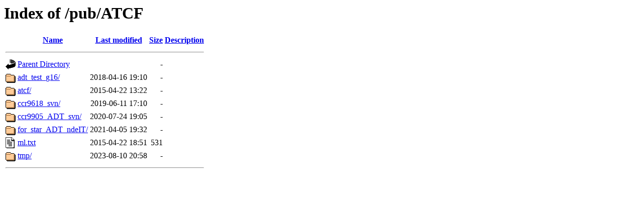

--- FILE ---
content_type: text/html;charset=UTF-8
request_url: https://satepsanone.nesdis.noaa.gov/pub/ATCF/
body_size: 442
content:
<!DOCTYPE HTML PUBLIC "-//W3C//DTD HTML 3.2 Final//EN">
<html>
 <head>
  <title>Index of /pub/ATCF</title>
 </head>
 <body>
<h1>Index of /pub/ATCF</h1>
  <table>
   <tr><th valign="top"><img src="/icons/blank.gif" alt="[ICO]"></th><th><a href="?C=N;O=D">Name</a></th><th><a href="?C=M;O=A">Last modified</a></th><th><a href="?C=S;O=A">Size</a></th><th><a href="?C=D;O=A">Description</a></th></tr>
   <tr><th colspan="5"><hr></th></tr>
<tr><td valign="top"><img src="/icons/back.gif" alt="[PARENTDIR]"></td><td><a href="/pub/">Parent Directory</a></td><td>&nbsp;</td><td align="right">  - </td><td>&nbsp;</td></tr>
<tr><td valign="top"><img src="/icons/folder.gif" alt="[DIR]"></td><td><a href="adt_test_g16/">adt_test_g16/</a></td><td align="right">2018-04-16 19:10  </td><td align="right">  - </td><td>&nbsp;</td></tr>
<tr><td valign="top"><img src="/icons/folder.gif" alt="[DIR]"></td><td><a href="atcf/">atcf/</a></td><td align="right">2015-04-22 13:22  </td><td align="right">  - </td><td>&nbsp;</td></tr>
<tr><td valign="top"><img src="/icons/folder.gif" alt="[DIR]"></td><td><a href="ccr9618_svn/">ccr9618_svn/</a></td><td align="right">2019-06-11 17:10  </td><td align="right">  - </td><td>&nbsp;</td></tr>
<tr><td valign="top"><img src="/icons/folder.gif" alt="[DIR]"></td><td><a href="ccr9905_ADT_svn/">ccr9905_ADT_svn/</a></td><td align="right">2020-07-24 19:05  </td><td align="right">  - </td><td>&nbsp;</td></tr>
<tr><td valign="top"><img src="/icons/folder.gif" alt="[DIR]"></td><td><a href="for_star_ADT_ndeIT/">for_star_ADT_ndeIT/</a></td><td align="right">2021-04-05 19:32  </td><td align="right">  - </td><td>&nbsp;</td></tr>
<tr><td valign="top"><img src="/icons/text.gif" alt="[TXT]"></td><td><a href="ml.txt">ml.txt</a></td><td align="right">2015-04-22 18:51  </td><td align="right">531 </td><td>&nbsp;</td></tr>
<tr><td valign="top"><img src="/icons/folder.gif" alt="[DIR]"></td><td><a href="tmp/">tmp/</a></td><td align="right">2023-08-10 20:58  </td><td align="right">  - </td><td>&nbsp;</td></tr>
   <tr><th colspan="5"><hr></th></tr>
</table>
</body></html>
